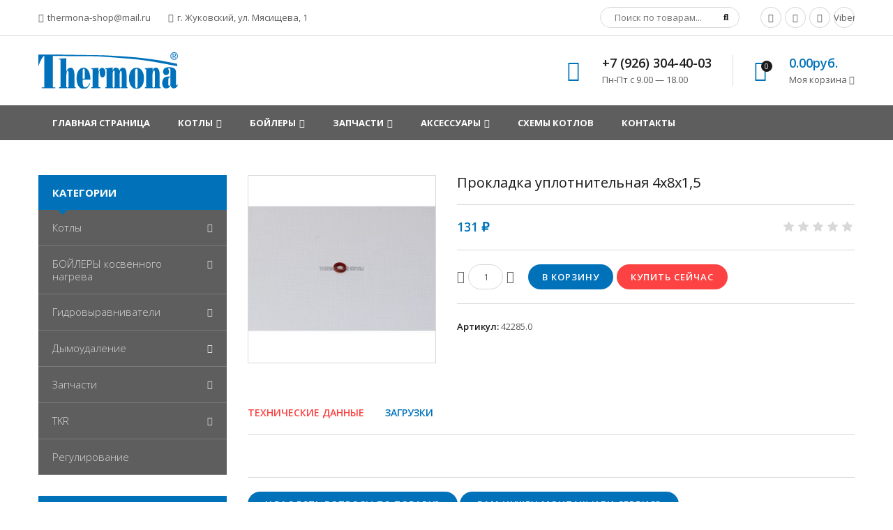

--- FILE ---
content_type: text/html; charset=UTF-8
request_url: https://thermona-shop.ru/shop/1177/comm/prokladka-uplotnitelnaja-4kh8kh1-5
body_size: 11319
content:
<!doctype html>
<html>
 <head>
 <meta name="yandex-verification" content="3ab7a82ac14eb05a" />
 <!-- Yandex.Metrika counter -->
<script type="text/javascript" >
 (function(m,e,t,r,i,k,a){m[i]=m[i]||function(){(m[i].a=m[i].a||[]).push(arguments)};
 m[i].l=1*new Date();k=e.createElement(t),a=e.getElementsByTagName(t)[0],k.async=1,k.src=r,a.parentNode.insertBefore(k,a)})
 (window, document, "script", "https://mc.yandex.ru/metrika/tag.js", "ym");

 ym(55436257, "init", {
 clickmap:true,
 trackLinks:true,
 accurateTrackBounce:true
 });
</script>
<noscript><div><img src="https://mc.yandex.ru/watch/55436257" style="position:absolute; left:-9999px;" alt="" /></div></noscript>
<!-- /Yandex.Metrika counter -->
 
 <meta charset="utf-8">
 <meta name="viewport" content="width=device-width, initial-scale=1, maximum-scale=1">
 
 <title>Отзывы Прокладка уплотнительная 4х8х1,5 - Интернет-магазин - Thermona</title>
 <link type="text/css" rel="stylesheet" href="/_st/my.css" />
 
 <link rel='stylesheet' href='//fonts.googleapis.com/css?family=Open+Sans:300italic,400italic,600italic,700italic,800italic,700,300,600,800,400&subset=latin,cyrillic'>
 <link rel="stylesheet" href="/css/font-awesome.min.css">
 <link rel="stylesheet" href="/css/pe-media-icons.css">
 <link rel="stylesheet" href="/css/helper.css">
 <link rel="stylesheet" href="/css/animate.css"> 
 <link rel="stylesheet" href="/css/owl.carousel.css">
 <script>
 var _ucoz_uriId = '1177',
 _ucoz_pageId = 'entry',
 _ucoz_moduleId = 'shop',
 _ucoz_date = '21.01.2026';
 </script>
 
	<link rel="stylesheet" href="/.s/src/base.min.css" />
	<link rel="stylesheet" href="/.s/src/layer7.min.css" />

	<script src="/.s/src/jquery-1.10.2.js"></script>
	
	<script src="/.s/src/uwnd.min.js"></script>
	<link rel="stylesheet" href="/.s/src/ulightbox/ulightbox.min.css" />
	<link rel="stylesheet" href="/.s/src/socCom.min.css" />
	<link rel="stylesheet" href="/.s/src/social.css" />
	<script src="/.s/src/ulightbox/ulightbox.min.js"></script>
	<script src="/.s/src/shop_utils.js"></script>
	<script src="/.s/src/socCom.min.js"></script>
	<script src="//sys000.uweb.ru/cgi/uutils.fcg?a=soc_comment_get_data&site=C702019713"></script>
	<script>
/* --- UCOZ-JS-DATA --- */
window.uCoz = {"layerType":7,"site":{"domain":"thermona-shop.ru","id":"C702019713","host":"702019713.uweb.ru"},"sh_goods":{"1177":{"imgs":["/_sh/11/1177m.jpg"],"price":"1.05","old_price":"0.00"}},"sign":{"7252":"Предыдущий","5458":"Следующий","7253":"Начать слайд-шоу","5255":"Помощник","7251":"Запрошенный контент не может быть загружен. Пожалуйста, попробуйте позже.","210178":"Замечания","3238":"Опции","10075":"Обязательны для выбора","7287":"Перейти на страницу с фотографией.","7254":"Изменить размер","3300":"Ошибка","3255":"Сохранить","3125":"Закрыть","3129":"Доступ запрещён. Истёк период сессии."},"shop_price_separator":"","mf":"C702019713","module":"shop","uLightboxType":1,"sh_curr":{"2":{"name":"Рубль","rate":125,"dpos":0,"disp":" ₽","default":1,"code":"RUB"},"5":{"disp":"€","default":0,"code":"EUR","name":"Евро","rate":1,"dpos":0}},"ssid":"551044654760715575564","language":"ru","country":"US","sh_curr_def":2,"shop_price_f":["%01.f",""],"ver":1};
/* --- UCOZ-JS-CODE --- */

		function eRateEntry(select, id, a = 65, mod = 'shop', mark = +select.value, path = '', ajax, soc) {
			if (mod == 'shop') { path = `/${ id }/edit`; ajax = 2; }
			( !!select ? confirm(select.selectedOptions[0].textContent.trim() + '?') : true )
			&& _uPostForm('', { type:'POST', url:'/' + mod + path, data:{ a, id, mark, mod, ajax, ...soc } });
		}

		function updateRateControls(id, newRate) {
			let entryItem = self['entryID' + id] || self['comEnt' + id];
			let rateWrapper = entryItem.querySelector('.u-rate-wrapper');
			if (rateWrapper && newRate) rateWrapper.innerHTML = newRate;
			if (entryItem) entryItem.querySelectorAll('.u-rate-btn').forEach(btn => btn.remove())
		}
 function uSocialLogin(t) {
			var params = {"google":{"width":700,"height":600},"vkontakte":{"height":400,"width":790},"facebook":{"height":520,"width":950},"ok":{"width":710,"height":390},"yandex":{"height":515,"width":870}};
			var ref = escape(location.protocol + '//' + ('thermona-shop.ru' || location.hostname) + location.pathname + ((location.hash ? ( location.search ? location.search + '&' : '?' ) + 'rnd=' + Date.now() + location.hash : ( location.search || '' ))));
			window.open('/'+t+'?ref='+ref,'conwin','width='+params[t].width+',height='+params[t].height+',status=1,resizable=1,left='+parseInt((screen.availWidth/2)-(params[t].width/2))+',top='+parseInt((screen.availHeight/2)-(params[t].height/2)-20)+'screenX='+parseInt((screen.availWidth/2)-(params[t].width/2))+',screenY='+parseInt((screen.availHeight/2)-(params[t].height/2)-20));
			return false;
		}
		function TelegramAuth(user){
			user['a'] = 9; user['m'] = 'telegram';
			_uPostForm('', {type: 'POST', url: '/index/sub', data: user});
		}
checkNumber_header = 'Замечания';
		checkNumber_err = 'Опции<ul>%err_msg%</ul>Обязательны для выбора';
function loginPopupForm(params = {}) { new _uWnd('LF', ' ', -250, -100, { closeonesc:1, resize:1 }, { url:'/index/40' + (params.urlParams ? '?'+params.urlParams : '') }) }
/* --- UCOZ-JS-END --- */
</script>

	<style>.UhideBlock{display:none; }</style>
	<script type="text/javascript">new Image().src = "//counter.yadro.ru/hit;noadsuweb?r"+escape(document.referrer)+(screen&&";s"+screen.width+"*"+screen.height+"*"+(screen.colorDepth||screen.pixelDepth))+";u"+escape(document.URL)+";"+Date.now();</script><link rel="stylesheet" href="/_st/shop.css" /><script src="/.s/src/shop.js"></script><style>
				@font-face {
					font-family: "FontAwesome";
					font-style: normal;
					font-weight: normal;
					src: url("/.s/src/panel-v2/fonts/fontawesome-webfont.eot?#iefix&v=4.3.0") format("embedded-opentype"), url("/.s/src/panel-v2/fonts/fontawesome-webfont.woff2?v=4.3.0") format("woff2"), url("/.s/src/panel-v2/fonts/fontawesome-webfont.woff?v=4.3.0") format("woff"), url("/.s/src/panel-v2/fonts/fontawesome-webfont.ttf?v=4.3.0") format("truetype"), url("/.s/src/panel-v2/fonts/fontawesome-webfont.svg?v=4.3.0#fontawesomeregular") format("svg");
				}
			</style>
</head>
 <body id="body">
 <script src="/js/plugins1.js"></script>
 <script src="/js/scripts1.js"></script>
 
 <div id="loader"></div>
 <div id="wrapper">
 
 <!--U1AHEADER1Z--><div id="top" data-animated="fadeInUp">
 <div class="cnt oh">
 <div class="top-left oh">
 <a href="mailto:thermona-shop@mail.ru"><span class="pe-mi-mail"></span> thermona-shop@mail.ru</a>
 <a href="#"><span class="pe-mi-location-1"></span> г. Жуковский, ул. Мясищева, 1</a> 
 </div>
 <div class="top-right oh">
 <div id="search">
 <form id="search-form" onsubmit="this.sfSbm.disabled=true" method="post" action="/shop/search">
 <input type="text" class="search_keyword" name="query" placeholder="Поиск по товарам...">
 <input type="submit" class="search_submit" value="&#xf002;" name="sfSbm">
 </form>
 </div>
 <a class="soc" href="https://www.facebook.com/Thermona/" target="_blank"><span class="fa fa-facebook"></span></a>
 <a class="soc" href="https://www.youtube.com/channel/UCrCMJ-Ycg2n4nQp5hutamTw" target="_blank"><span class="fa fa-youtube"></span></a>
 <a class="soc" href="https://wa.me/79263044003" target="_blank"><span class="fa fa-whatsapp"></span></a>
 <a class="soc" href="viber://add?number=79263044003"><span class="fab fa-viber"></span> Viber</a>
 </div>
 </div>
 </div>

 <header id="header" data-animated="fadeInUp">
 <div class="cnt clr">
 <div id="logo" class="oh">
 <a href="/">
<img src="/img/header-logo.svg" width="200px">
 </a>
 </div>
 <div class="header-right">
 <div class="hPhone">
 <span class="hPhone-icon pe-mi-message"></span>
 <div class="hPhone-cnt">
 <b>+7 (926) 304-40-03</b><br>
 Пн-Пт с 9.00 — 18.00
 </div>
 </div>
 
 <div class="hCart">
 <div id="shop-basket"><div class="hCart-icon">
 <span class="pe-mi-basket"></span>
 <i>0</i>
</div>
<div class="hCart-cnt">
 <div class="hCart-details">
 <span>0.00руб.</span><br>
 Моя корзина <i class="fa fa-angle-down"></i>
 </div>
 <div class="cart-body">
 
 Ваша корзина пуста
 
 </div>
</div>

<script language="Javascript"><!--
 var lock_buttons = 0;
 
 function clearBasket(){
 if(lock_buttons) return false; else lock_buttons = 1;
 var el = $('#shop-basket');
 if(el.length){ var g=document.createElement("div"); $(g).addClass('myWinGrid').attr("id",'shop-basket-fade').css({"left":"0","top":"0","position":"absolute","border":"#CCCCCC 1px solid","width":$(el).width()+'px',"height":$(el).height()+'px',"z-index":5}).hide().bind('mousedown',function(e){e.stopPropagation();e.preventDefault();_uWnd.globalmousedown();}).html('<div class="myWinLoad" style="margin:5px;"></div>'); $(el).append(g); $(g).show(); }
 _uPostForm('',{type:'POST',url:'/shop/basket',data:{'mode':'clear'}});
 ga_event('basket_clear');
 return false;
 }
 
 function removeBasket(id){
 if(lock_buttons) return false; else lock_buttons = 1;
 $('#basket-item-'+id+' .sb-func').removeClass('remove').addClass('myWinLoadS').attr('title','');
 _uPostForm('',{type:'POST',url:'/shop/basket',data:{'mode':'del', 'id':id}});
 return false;
 }
 
 function add2Basket(id,pref){
 if(lock_buttons) return false; else lock_buttons = 1;
 var opt = new Array();
 var err_msg = '';
 $('#b'+pref+'-'+id+'-basket').attr('disabled','disabled');
 $('#'+pref+'-'+id+'-basket').removeClass('done').removeClass('err').removeClass('add').addClass('wait').attr('title','');
 $('#'+pref+'-'+id+'-options-selectors').find('input:checked, select').each(function(){
 opt.push(this.id.split('-')[3]+(this.value !== '' ? '-'+this.value :''));
 
 if(this.value !== ''){
 opt.push(this.id.split('-')[3]+(this.value !== '' ? '-'+this.value :''));
 }else{
 err_msg += '<li>'+$(this).parent().parent().find('span.opt').html().replace(':', '')+'</li>';
 }
 });
 
 if(err_msg == ''){
 _uPostForm('',{type:'POST',url:'/shop/basket',data:{'mode':'add', 'id':id, 'pref':pref, 'opt':opt.join(':'), 'cnt':$('#q'+pref+'-'+id+'-basket').attr('value')}});
 ga_event('basket_add');
 }else{
 lock_buttons = 0;
 shop_alert('<div class="MyWinError">Опции<ul>'+err_msg+'</ul>обязательны для выбора</div>','Замечания','warning',350,100,{tm:8000,align:'left',icon:'//s19.ucoz.net/img/icon/warning.png', 'onclose': function(){ $('#b'+pref+'-'+id+'-basket').removeAttr('disabled'); $('#'+pref+'-'+id+'-basket').removeClass('wait').addClass('add'); }});
 }
 return false;
 }
 
 function buyNow(id,pref){
 if(lock_buttons) return false; else lock_buttons = 1;
 var opt = new Array();
 var err_msg = '';
 $('#b'+pref+'-'+id+'-buynow').attr('disabled','disabled');
 $('#'+pref+'-'+id+'-buynow').removeClass('done').removeClass('err').removeClass('now').addClass('wait').attr('title','');
 $('#'+pref+'-'+id+'-options-selectors').find('input:checked, select').each(function(){
 if(this.value !== ''){
 opt.push(this.id.split('-')[3]+'-'+this.value);
 }else{
 err_msg += '<li>'+$(this).parent().parent().find('span.opt').html().replace(':', '')+'</li>';
 }
 });
 if(err_msg == ''){
 _uPostForm('',{type:'POST',url:'/shop/basket',data:{'mode':'add', 'id':id, 'pref':pref, 'opt':opt.join(':'), 'cnt':$('#q'+pref+'-'+id+'-basket').attr('value'), 'now':1}});
 ga_event('basket_buynow');
 }else{
 lock_buttons = 0;
 shop_alert('<div class="MyWinError">Опции<ul>'+err_msg+'</ul>обязательны для выбора</div>','Замечания','warning',350,100,{tm:8000,align:'left',icon:'//s19.ucoz.net/img/icon/warning.png', 'onclose': function(){ $('#b'+pref+'-'+id+'-buynow').removeAttr('disabled'); $('#'+pref+'-'+id+'-buynow').removeClass('wait').addClass('add'); }});
 }
 
 return false;
 }
 //--></script></div>
 </div>
 
 </div>
 </div>
 </header><!--/U1AHEADER1Z-->
 
 <nav id="nav" data-animated="fadeInUp">
 <div class="cnt">
 <!-- <sblock_nmenu> -->
 <!-- <bc> --><div id="uNMenuDiv1" class="uMenuV"><ul class="uMenuRoot">
<li><a  href="/" ><span>Главная страница</span></a></li>
<li class="uWithSubmenu"><a  href="http://thermona-shop.ru/shop/kotly" ><span>Котлы</span></a><ul>
<li class="uWithSubmenu"><a  href="http://thermona-shop.ru/shop/kotly/nastennye-kotly" ><span>Настенные котлы </span></a><ul>
<li class="uWithSubmenu"><a  href="http://thermona-shop.ru/shop/kotly/nastennye-kotly/kotly-tolko-dlja-otoplenija" ><span>Котлы только для отопления</span></a><ul>
<li><a  href="http://thermona-shop.ru/shop/kotly/nastennye-kotly/kotly-tolko-dlja-otoplenija/kotly-tolko-dlja-otoplenija-dlja-dymokhoda" ><span>Для дымохода</span></a></li>
<li><a  href="http://thermona-shop.ru/shop/kotly/nastennye-kotly/kotly-tolko-dlja-otoplenija/kotly-tolko-dlja-otoplenija-ispolnenie-turbo" ><span>Исполнение ТУРБО</span></a></li></ul></li>
<li class="uWithSubmenu"><a  href="http://thermona-shop.ru/shop/kotly/nastennye-kotly/kotly-dlja-otoplenija-i-podgotovki-gvc-protochnym-sposobom" ><span>Котлы для отопления и подготовки ГВC проточным способом</span></a><ul>
<li><a  href="https://clck.ru/J6A5f" ><span>Для дымохода </span></a></li>
<li><a  href="https://clck.ru/J6A6s" ><span>Исполнение ТУРБО</span></a></li></ul></li>
<li class="uWithSubmenu"><a  href="http://thermona-shop.ru/shop/kotly/nastennye-kotly/kotly-dlja-otoplenija-i-podgotovki-gvc-v-bojlere" ><span>Котлы для отопления и подготовки ГВC в бойлере </span></a><ul>
<li><a  href="https://clck.ru/J6A7s" ><span>Для дымохода </span></a></li>
<li><a  href="https://clck.ru/J6A8e" ><span>Исполнение ТУРБО </span></a></li></ul></li>
<li class="uWithSubmenu"><a  href="http://thermona-shop.ru/shop/kotly/nastennye-kotly/kotly-so-vstroennym-bojlerom" ><span>Котлы со встроенным бойлером </span></a><ul>
<li><a  href="https://clck.ru/J6A9u" ><span>Для дымохода </span></a></li>
<li><a  href="http://thermona-shop.ru/shop/kotly/nastennye-kotly/kotly-so-vstroennym-bojlerom/kotly-so-vstroennym-bojlerom-ispolnenie-turbo" ><span>Исполнение ТУРБО</span></a></li></ul></li></ul></li>
<li class="uWithSubmenu"><a  href="http://thermona-shop.ru/shop/kotly/napolnye-kotly" ><span>Напольные котлы</span></a><ul>
<li class="uWithSubmenu"><a  href="http://thermona-shop.ru/shop/kotly/napolnye-kotly/kotly-tolko-dlja-otoplenija" ><span>Котлы только для отопления</span></a><ul>
<li><a  href="http://thermona-shop.ru/shop/kotly/napolnye-kotly/kotly-tolko-dlja-otoplenija/kotly-tolko-dlja-otoplenija-dlja-dymokhoda-ehnergonezavisimye" ><span>Для дымохода энергонезависимые </span></a></li>
<li><a  href="http://thermona-shop.ru/shop/kotly/napolnye-kotly/kotly-tolko-dlja-otoplenija/kotly-tolko-dlja-otoplenija-dlja-dymokhoda-s-ehl-pitaniem" ><span>Для дымохода - с эл.питанием </span></a></li></ul></li>
<li class="uWithSubmenu"><a  href="http://thermona-shop.ru/shop/kotly/napolnye-kotly/kotly-dlja-otoplenija-i-podgotovki-gvc" ><span>Котлы для отопления и подготовки ГВC </span></a><ul>
<li><a  href="https://clck.ru/J6AEm" ><span>Для дымохода - с эл.питанием </span></a></li></ul></li></ul></li>
<li><a  href="http://thermona-shop.ru/shop/kotly/ehlektrokotly" ><span>Электрокотлы </span></a></li>
<li><a  href="http://thermona-shop.ru/shop/kotly/nastennye-kotly/kondensacionnye-kotly" ><span>Конденсационные котлы </span></a></li></ul></li>
<li class="uWithSubmenu"><a  href="http://thermona-shop.ru/shop/bojlery-kosvennogo-nagreva" ><span>БОЙЛЕРЫ</span></a><ul>
<li><a  href="http://thermona-shop.ru/shop/bojlery-kosvennogo-nagreva/cilindricheskie-napolnye-bokovye-vyvody" ><span>Цилиндрические напольные, боковые выводы </span></a></li>
<li><a  href="http://thermona-shop.ru/shop/bojlery-kosvennogo-nagreva/cilindricheskie-napolnye-bokovye-vyvody-bokovoj-flanec-sm-ljuk" ><span>Цилиндрические напольные, боковые выводы, боковой фланец</span></a></li>
<li><a  href="http://thermona-shop.ru/shop/bojlery-kosvennogo-nagreva/cilindricheskie-napolnye-verkhnie-vyvody" ><span>Цилиндрические напольные, верхние выводы </span></a></li>
<li><a  href="http://thermona-shop.ru/shop/bojlery-kosvennogo-nagreva/cilindricheskie-napolnye-s-dop-ehlektronagrevom" ><span>Цилиндрические, напольные с доп.электронагревом</span></a></li>
<li><a  href="http://thermona-shop.ru/shop/bojlery-kosvennogo-nagreva/nastennye-v-dizajne-kotla" ><span>Настенные, в дизайне котла </span></a></li>
<li><a  href="http://thermona-shop.ru/shop/bojlery-kosvennogo-nagreva/napolnye-v-dizajne-kotla" ><span>Напольные, в дизайне котла </span></a></li></ul></li>
<li class="uWithSubmenu"><a  href="http://thermona-shop.ru/shop/zapchasti" ><span>Запчасти</span></a><ul>
<li><a  href="https://thermona-shop.ru/shop/zapchasti/avtomatika" ><span>Автоматика</span></a></li>
<li><a  href="https://thermona-shop.ru/shop/zapchasti/ventiljatory" ><span>Вентиляторы</span></a></li>
<li><a  href="https://thermona-shop.ru/shop/zapchasti/gazovye-reduktory" ><span>Газовые редукторы</span></a></li>
<li><a  href="https://thermona-shop.ru/shop/zapchasti/nasosy" ><span>Насосы</span></a></li>
<li><a  href="https://thermona-shop.ru/shop/zapchasti/teploobmenniki" ><span>Теплообменники</span></a></li></ul></li>
<li class="uWithSubmenu"><a  href="/#" ><span>Аксессуары</span></a><ul>
<li><a  href="https://thermona-shop.ru/shop/truby" ><span>Дымоудаление</span></a></li>
<li class="uWithSubmenu"><a  href="http://thermona-shop.ru/shop/vyravnivateli-gidravlicheskie" ><span>Гидровыравниватели</span></a><ul>
<li><a  href="http://thermona-shop.ru/shop/vyravnivateli-gidravlicheskie/dlja-kotlov-duo" ><span>Для котлов DUO</span></a></li>
<li><a  href="http://thermona-shop.ru/shop/vyravnivateli-gidravlicheskie/dlja-kotlov-trio" ><span>Для котлов TRIO</span></a></li></ul></li>
<li class="uWithSubmenu"><a  href="http://thermona-shop.ru/shop/tkr" ><span>TKR</span></a><ul>
<li><a  href="http://thermona-shop.ru/shop/tkr/komplekty-su-tkr-dlja-kaskada" ><span>Комплекты СУ TKR для каскада</span></a></li>
<li><a  href="http://thermona-shop.ru/shop/tkr/otdelnye-komponenty-dlja-su-tkr" ><span>Отдельные компоненты для СУ TKR </span></a></li></ul></li>
<li><a  href="http://thermona-shop.ru/shop/vpt" ><span>VPT </span></a></li>
<li><a  href="http://thermona-shop.ru/shop/konstrukcija-hilti" ><span>Конструкция HILTI</span></a></li>
<li><a  href="http://thermona-shop.ru/shop/regulirovanie" ><span>Регулирование</span></a></li></ul></li>
<li><a  href="/index/skhemy_kotlov/0-4" ><span>Схемы котлов</span></a></li>
<li><a  href="/index/0-3" ><span>Контакты</span></a></li></ul></div><!-- </bc> -->
 <!-- </sblock_nmenu> -->
 <span class="menu-icon"><i class="fa fa-bars"></i> Меню сайта</span>
 </div>
 </nav>
 
 <div id="middle">
 <div class="cnt clr">
 
 <!-- <middle> -->
 <div id="content">
 <!-- <body> -->
 <div class="good-top oh">
 <div class="good-images">
 <script>
//['original_img_url','org_width','org_height','resized_img_url','res_width','res_height','img_alt','img_title']
var allEntImgs1177=[["/_sh/11/1177.jpg",0,0,"/_sh/11/1177m.jpg",300,300,null,null,null,null,null]]</script>
 <script type="text/javascript">
 function _bldCont(indx){
 var bck=indx-1;var nxt=indx+1;
 if (bck<0){bck = allEntImgs1177.length-1;}
 if (nxt>=allEntImgs1177.length){nxt=0;}
 var imgs='';
 if (allEntImgs1177.length>1){
 for (var i=0;i<allEntImgs1177.length;i++){var img=i+1;
 if(allEntImgs1177[i][0].length<1){continue;}
 if (i==indx){imgs += '<b class="pgSwchA">'+img+'</b> ';}
 else {imgs += '<a class="pgSwch" href="javascript://" rel="nofollow" onclick="_bldCont('+i+');return false;">'+img+'</a> ';}
 }
 imgs = '<div align="center" style="padding:8px 0 5px 0;white-space:nowrap;overflow:auto;overflow-x:auto;overflow-y:hidden;"><a class="pgSwch" href="javascript://" rel="nofollow" onclick="_bldCont('+bck+');return false;">&laquo; Back</a> '+imgs+'<a class="pgSwch" href="javascript://" rel="nofollow" onclick="_bldCont('+nxt+');return false;">Next &raquo;</a> </div> ';}
 var hght = parseInt(allEntImgs1177[indx][2]); if ($.browser.msie) { hght += 28; };
 _picsCont = '<div id="_prCont" style="position:relative;"><img alt="" border="0" src="' + allEntImgs1177[indx][0] + '"/>'+imgs+'</div>';
 new _uWnd('wnd_prv', "Изображения товара", 10, 10, { waitimages:300000, autosizewidth:1, hideonresize:1, autosize:1, fadetype:1, closeonesc:1, align:'center', min:0, max:0, resize:1 }, _picsCont);
 }
 </script>
 
 <span class="item-new" data-date="13.09.2019">new</span>
 
 
 <img alt="" src="/_sh/11/1177m.jpg" class="big gphoto" onclick="_bldCont1(1177, this.getAttribute('idx'));" id="ipreview" idx="0" title="Кликните для увеличения изображения">
 
 <div class="oh">
 
 
 
 
 
 
 
 
  
 </div>
 </div>
 <div class="good-info">
 <h1 class="good-title">Прокладка уплотнительная 4х8х1,5</h1>
 <div class="oh">
 <div class="good-price"><b><span class="id-good-1177-price">131 ₽</span></b> <s></s></div>
 <div class="good-rate">
 
		<style type="text/css">
			.u-star-rating-21 { list-style:none; margin:0px; padding:0px; width:105px; height:21px; position:relative; background: url('/img/rate2.png') top left repeat-x }
			.u-star-rating-21 li{ padding:0px; margin:0px; float:left }
			.u-star-rating-21 li a { display:block;width:21px;height: 21px;line-height:21px;text-decoration:none;text-indent:-9000px;z-index:20;position:absolute;padding: 0px;overflow:hidden }
			.u-star-rating-21 li a:hover { background: url('/img/rate2.png') left center;z-index:2;left:0px;border:none }
			.u-star-rating-21 a.u-one-star { left:0px }
			.u-star-rating-21 a.u-one-star:hover { width:21px }
			.u-star-rating-21 a.u-two-stars { left:21px }
			.u-star-rating-21 a.u-two-stars:hover { width:42px }
			.u-star-rating-21 a.u-three-stars { left:42px }
			.u-star-rating-21 a.u-three-stars:hover { width:63px }
			.u-star-rating-21 a.u-four-stars { left:63px }
			.u-star-rating-21 a.u-four-stars:hover { width:84px }
			.u-star-rating-21 a.u-five-stars { left:84px }
			.u-star-rating-21 a.u-five-stars:hover { width:105px }
			.u-star-rating-21 li.u-current-rating { top:0 !important; left:0 !important;margin:0 !important;padding:0 !important;outline:none;background: url('/img/rate2.png') left bottom;position: absolute;height:21px !important;line-height:21px !important;display:block;text-indent:-9000px;z-index:1 }
		</style><script>
			var usrarids = {};
			function ustarrating(id, mark) {
				if (!usrarids[id]) {
					usrarids[id] = 1;
					$(".u-star-li-"+id).hide();
					_uPostForm('', { type:'POST', url:`/shop/${ id }/edit`, data:{ a:65, id, mark, mod:'shop', ajax:'2' } })
				}
			}
		</script><ul id="uStarRating1177" class="uStarRating1177 u-star-rating-21" title="Рейтинг: 0.0/0">
			<li id="uCurStarRating1177" class="u-current-rating uCurStarRating1177" style="width:0%;"></li><li class="u-star-li-1177"><a href="javascript:;" onclick="ustarrating('1177', 1)" class="u-one-star">1</a></li>
				<li class="u-star-li-1177"><a href="javascript:;" onclick="ustarrating('1177', 2)" class="u-two-stars">2</a></li>
				<li class="u-star-li-1177"><a href="javascript:;" onclick="ustarrating('1177', 3)" class="u-three-stars">3</a></li>
				<li class="u-star-li-1177"><a href="javascript:;" onclick="ustarrating('1177', 4)" class="u-four-stars">4</a></li>
				<li class="u-star-li-1177"><a href="javascript:;" onclick="ustarrating('1177', 5)" class="u-five-stars">5</a></li></ul>
 </div>
 </div>
 
 
 <div class="good-buttons">
 <div class="to-basket oh"> 
 <input type="text" id="qid-1177-basket" value="1" size="3" onfocus="this.select()" oninput="return checkNumber(this, event, '1');"><input type="button" id="bid-1177-basket" onclick="add2Basket('1177','id');" value="В корзину">
 <input id="buy-now" type="button" onclick="buyNow('1177','id');" value="Купить сейчас">
 </div>
 </div>
 <div class="good-more">
 
 <ul class="shop-options" id="id-1177-options">
 
 
 
 
 <li><span class="opt"><!--<s4749>-->Артикул<!--</s>-->:</span> <span class="val art">42285.0</span></li>
 
 
 
 </ul>
 </div> 
 
 </div>
 </div>
 
 <div class="good-tabs aTabs">
 <div class="aTabsHead">
 <span data-tab="tab0" class="aTabsHeadSpanActive">Технические данные</span>
 <span data-tab="tab3">Загрузки</span>
 </div>
 <ul>
 <li id="tab0" style="display: list-item;">
 
 </li> 
 <li id="tab1" style="display: none;">
 
 
 
 
 
 </li>
 </ul>
 </div> 
 <div class="good-buttons">
 <div class="to-basket oh"> 
 <a href="http://thermona-shop.ru/index/obratnaja_svjaz/0-1405" class="button">У ВАС ЕСТЬ ВОПРОСЫ ПО ТОВАРУ?</a>
 <a href="http://thermona-shop.ru/index/obratnaja_svjaz/0-1405" class="button">ВАМ НУЖЕН МОНТАЖ ИЛИ СЕРВИС?</a> 
 </div>
 </div>
 
 
 
 
 
 
 
 
 
 <!-- </body> -->
 </div>
 
 <aside id="sidebar">
 
 <!--U1CATBLOCK1Z-->
 
 <div class="block">
 <div class="b-title">Категории</div>
 <ul class="cat-tree" style="padding-left:0!important; display:block;"><li id="cid-53">
							<input type="hidden" id="cid-p-53" value="1">
							<u class="plus" onclick="shopCatExpand(this,'C702019713uShopC');"></u>
							<a id="lid-53" class="catref" href="/shop/kotly" ondblclick="return shopCatExpand($(this).prev(),'C702019713uShopC')">Котлы</a>&nbsp;<b>(41)</b>
							<ul class="cat-tree"><li id="cid-50">
							<input type="hidden" id="cid-p-50" value="1">
							<u class="plus" onclick="shopCatExpand(this,'C702019713uShopC');"></u>
							<a id="lid-50" class="catref" href="/shop/kotly/nastennye-kotly" ondblclick="return shopCatExpand($(this).prev(),'C702019713uShopC')">Настенные котлы</a>&nbsp;<b>(39)</b>
							<ul class="cat-tree"><li id="cid-46">
							<input type="hidden" id="cid-p-46" value="1">
							<u class="plus" onclick="shopCatExpand(this,'C702019713uShopC');"></u>
							<a id="lid-46" class="catref" href="/shop/kotly/nastennye-kotly/kotly-tolko-dlja-otoplenija" ondblclick="return shopCatExpand($(this).prev(),'C702019713uShopC')">Котлы только для отопления</a>&nbsp;<b>(12)</b>
							<ul class="cat-tree"><li id="cid-33">
						<i></i>
						<a id="lid-33" class="catref" href="/shop/kotly/nastennye-kotly/kotly-tolko-dlja-otoplenija/kotly-tolko-dlja-otoplenija-dlja-dymokhoda">Для дымохода</a>&nbsp;<b>(5)</b>
					</li><li id="cid-34">
						<i></i>
						<a id="lid-34" class="catref" href="/shop/kotly/nastennye-kotly/kotly-tolko-dlja-otoplenija/kotly-tolko-dlja-otoplenija-ispolnenie-turbo">Исполнение ТУРБО</a>&nbsp;<b>(7)</b>
					</li></ul></li><li id="cid-47">
							<input type="hidden" id="cid-p-47" value="1">
							<u class="plus" onclick="shopCatExpand(this,'C702019713uShopC');"></u>
							<a id="lid-47" class="catref" href="/shop/kotly/nastennye-kotly/kotly-dlja-otoplenija-i-podgotovki-gvc-protochnym-sposobom" ondblclick="return shopCatExpand($(this).prev(),'C702019713uShopC')">Котлы для отопления и подготовки ГВC проточным способом</a>&nbsp;<b>(12)</b>
							<ul class="cat-tree"><li id="cid-35">
						<i></i>
						<a id="lid-35" class="catref" href="/shop/kotly/nastennye-kotly/kotly-dlja-otoplenija-i-podgotovki-gvc-protochnym-sposobom/kotly-dlja-otoplenija-i-podgotovki-gvc-protochnym-sposobom-dlja-dymokhoda">Для дымохода</a>&nbsp;<b>(6)</b>
					</li><li id="cid-36">
						<i></i>
						<a id="lid-36" class="catref" href="/shop/kotly/nastennye-kotly/kotly-dlja-otoplenija-i-podgotovki-gvc-protochnym-sposobom/kotly-dlja-otoplenija-i-podgotovki-gvc-protochnym-sposobom-ispolnenie-turbo">Исполнение ТУРБО</a>&nbsp;<b>(6)</b>
					</li></ul></li><li id="cid-48">
							<input type="hidden" id="cid-p-48" value="1">
							<u class="plus" onclick="shopCatExpand(this,'C702019713uShopC');"></u>
							<a id="lid-48" class="catref" href="/shop/kotly/nastennye-kotly/kotly-dlja-otoplenija-i-podgotovki-gvc-v-bojlere" ondblclick="return shopCatExpand($(this).prev(),'C702019713uShopC')">Котлы для отопления и подготовки ГВC в бойлере</a>&nbsp;<b>(4)</b>
							<ul class="cat-tree"><li id="cid-37">
						<i></i>
						<a id="lid-37" class="catref" href="/shop/kotly/nastennye-kotly/kotly-dlja-otoplenija-i-podgotovki-gvc-v-bojlere/kotly-dlja-otoplenija-i-podgotovki-gvc-v-bojlere-dlja-dymokhoda">Для дымохода</a>&nbsp;<b>(2)</b>
					</li><li id="cid-38">
						<i></i>
						<a id="lid-38" class="catref" href="/shop/kotly/nastennye-kotly/kotly-dlja-otoplenija-i-podgotovki-gvc-v-bojlere/kotly-dlja-otoplenija-i-podgotovki-gvc-v-bojlere-ispolnenie-turbo">Исполнение ТУРБО</a>&nbsp;<b>(2)</b>
					</li></ul></li><li id="cid-49">
							<input type="hidden" id="cid-p-49" value="1">
							<u class="plus" onclick="shopCatExpand(this,'C702019713uShopC');"></u>
							<a id="lid-49" class="catref" href="/shop/kotly/nastennye-kotly/kotly-so-vstroennym-bojlerom" ondblclick="return shopCatExpand($(this).prev(),'C702019713uShopC')">Котлы со встроенным бойлером</a>&nbsp;<b>(2)</b>
							<ul class="cat-tree"><li id="cid-39">
						<i></i>
						<a id="lid-39" class="catref" href="/shop/kotly/nastennye-kotly/kotly-so-vstroennym-bojlerom/kotly-so-vstroennym-bojlerom-dlja-dymokhoda">Для дымохода</a>&nbsp;<b>(1)</b>
					</li><li id="cid-40">
						<i></i>
						<a id="lid-40" class="catref" href="/shop/kotly/nastennye-kotly/kotly-so-vstroennym-bojlerom/kotly-so-vstroennym-bojlerom-ispolnenie-turbo">Исполнение ТУРБО</a>&nbsp;<b>(1)</b>
					</li></ul></li><li id="cid-41">
						<i></i>
						<a id="lid-41" class="catref" href="/shop/kotly/nastennye-kotly/kondensacionnye-kotly">Конденсационные котлы</a>&nbsp;<b>(9)</b>
					</li></ul></li><li id="cid-45">
						<i></i>
						<a id="lid-45" class="catref" href="/shop/kotly/ehlektrokotly">Электрокотлы</a>&nbsp;<b>(2)</b>
					</li></ul></li><li id="cid-60">
							<input type="hidden" id="cid-p-60" value="1">
							<u class="plus" onclick="shopCatExpand(this,'C702019713uShopC');"></u>
							<a id="lid-60" class="catref" href="/shop/bojlery-kosvennogo-nagreva" ondblclick="return shopCatExpand($(this).prev(),'C702019713uShopC')">БОЙЛЕРЫ косвенного нагрева</a>&nbsp;<b>(1)</b>
							<ul class="cat-tree"><li id="cid-54">
						<i></i>
						<a id="lid-54" class="catref" href="/shop/bojlery-kosvennogo-nagreva/cilindricheskie-napolnye-bokovye-vyvody">Цилиндрические напольные, боковые выводы</a>
					</li><li id="cid-55">
						<i></i>
						<a id="lid-55" class="catref" href="/shop/bojlery-kosvennogo-nagreva/cilindricheskie-napolnye-bokovye-vyvody-bokovoj-flanec-sm-ljuk">Цилиндрические напольные, боковые выводы, боковой фланец (см.люк)</a>&nbsp;<b>(1)</b>
					</li><li id="cid-56">
						<i></i>
						<a id="lid-56" class="catref" href="/shop/bojlery-kosvennogo-nagreva/cilindricheskie-napolnye-verkhnie-vyvody">Цилиндрические напольные, верхние выводы</a>
					</li><li id="cid-57">
						<i></i>
						<a id="lid-57" class="catref" href="/shop/bojlery-kosvennogo-nagreva/cilindricheskie-napolnye-s-dop-ehlektronagrevom">Цилиндрические, напольные с доп.электронагревом</a>
					</li><li id="cid-58">
						<i></i>
						<a id="lid-58" class="catref" href="/shop/bojlery-kosvennogo-nagreva/nastennye-v-dizajne-kotla">Настенные, в дизайне котла</a>
					</li><li id="cid-59">
						<i></i>
						<a id="lid-59" class="catref" href="/shop/bojlery-kosvennogo-nagreva/napolnye-v-dizajne-kotla">Напольные, в дизайне котла</a>
					</li></ul></li><li id="cid-63">
							<input type="hidden" id="cid-p-63" value="1">
							<u class="plus" onclick="shopCatExpand(this,'C702019713uShopC');"></u>
							<a id="lid-63" class="catref" href="/shop/vyravnivateli-gidravlicheskie" ondblclick="return shopCatExpand($(this).prev(),'C702019713uShopC')">Гидровыравниватели</a>&nbsp;<b>(45)</b>
							<ul class="cat-tree"><li id="cid-61">
						<i></i>
						<a id="lid-61" class="catref" href="/shop/vyravnivateli-gidravlicheskie/dlja-kotlov-duo">Для котлов DUO</a>&nbsp;<b>(18)</b>
					</li><li id="cid-62">
						<i></i>
						<a id="lid-62" class="catref" href="/shop/vyravnivateli-gidravlicheskie/dlja-kotlov-trio">Для котлов TRIO</a>&nbsp;<b>(27)</b>
					</li></ul></li><li id="cid-89">
							<input type="hidden" id="cid-p-89" value="1">
							<u class="plus" onclick="shopCatExpand(this,'C702019713uShopC');"></u>
							<a id="lid-89" class="catref" href="/shop/truby" ondblclick="return shopCatExpand($(this).prev(),'C702019713uShopC')">Дымоудаление</a>&nbsp;<b>(66)</b>
							<ul class="cat-tree"><li id="cid-64">
						<i></i>
						<a id="lid-64" class="catref" href="/shop/truby/sistema-koaksialnaja-d60-100-rastrubnoe-soedinenie">Система коаксиальная d60/100, раструбное соединение</a>&nbsp;<b>(13)</b>
					</li><li id="cid-65">
						<i></i>
						<a id="lid-65" class="catref" href="/shop/truby/sistema-koaksialnaja-d80-125-dlja-kotlov-turbo">Система коаксиальная d80/125 для котлов ТУРБО</a>&nbsp;<b>(10)</b>
					</li><li id="cid-101">
						<i></i>
						<a id="lid-101" class="catref" href="/shop/truby/sistema-d100">Система d100</a>&nbsp;<b>(13)</b>
					</li><li id="cid-79">
						<i></i>
						<a id="lid-79" class="catref" href="/shop/truby/sistema-d80-dvukhtrubnaja-dlja-kotlov-turbo-i-duo-50t">Система d80 двухтрубная (для котлов ТУРБО и DUO 50T)</a>&nbsp;<b>(17)</b>
					</li><li id="cid-86">
						<i></i>
						<a id="lid-86" class="catref" href="/shop/truby/prinadlezhnosti-dymootvodov">Принадлежности дымоотводов</a>&nbsp;<b>(13)</b>
					</li></ul></li><li id="cid-92">
							<input type="hidden" id="cid-p-92" value="1">
							<u class="plus" onclick="shopCatExpand(this,'C702019713uShopC');"></u>
							<a id="lid-92" class="catref" href="/shop/zapchasti" ondblclick="return shopCatExpand($(this).prev(),'C702019713uShopC')">Запчасти</a>&nbsp;<b>(473)</b>
							<ul class="cat-tree"><li id="cid-103">
						<i></i>
						<a id="lid-103" class="catref" href="/shop/zapchasti/ventiljatory">Вентиляторы</a>&nbsp;<b>(9)</b>
					</li><li id="cid-104">
						<i></i>
						<a id="lid-104" class="catref" href="/shop/zapchasti/avtomatika">Автоматика</a>&nbsp;<b>(29)</b>
					</li><li id="cid-105">
						<i></i>
						<a id="lid-105" class="catref" href="/shop/zapchasti/nasosy">Насосы</a>&nbsp;<b>(10)</b>
					</li><li id="cid-106">
						<i></i>
						<a id="lid-106" class="catref" href="/shop/zapchasti/gazovye-reduktory">Газовые редукторы</a>&nbsp;<b>(11)</b>
					</li><li id="cid-107">
						<i></i>
						<a id="lid-107" class="catref" href="/shop/zapchasti/teploobmenniki">Теплообменники</a>&nbsp;<b>(9)</b>
					</li></ul></li><li id="cid-96">
							<input type="hidden" id="cid-p-96" value="1">
							<u class="plus" onclick="shopCatExpand(this,'C702019713uShopC');"></u>
							<a id="lid-96" class="catref" href="/shop/tkr" ondblclick="return shopCatExpand($(this).prev(),'C702019713uShopC')">TKR</a>
							<ul class="cat-tree"><li id="cid-94">
						<i></i>
						<a id="lid-94" class="catref" href="/shop/tkr/komplekty-su-tkr-dlja-kaskada">Комплекты СУ TKR для каскада</a>
					</li><li id="cid-95">
						<i></i>
						<a id="lid-95" class="catref" href="/shop/tkr/otdelnye-komponenty-dlja-su-tkr">Отдельные компоненты для СУ TKR</a>
					</li></ul></li><li id="cid-102">
						<i></i>
						<a id="lid-102" class="catref" href="/shop/regulirovanie">Регулирование</a>&nbsp;<b>(11)</b>
					</li></ul>
 </div>


 
 <!--/U1CATBLOCK1Z-->
 
 <!--U1CLEFTER1Z--><!-- <block4> -->

<!-- </block4> -->


<!-- <block5> -->
<div class="block">
 <div class="b-title"><!-- <bt> -->Популярное<!-- </bt> --></div>
 <div class="b-body">
 <!-- <bc> --><ul class="popular"><li>  <img src="/_sh/9/975s.jpg" alt="">  <div class="popular-right">  <a href="/shop/975/desc/termostat-avarijnyj-36txe21-96c">Термостат аварийный 36TXE21 96C</a>  <span class="popular-price"><span class="inf1-good-975-price">1404 ₽</span></span>  </div> </li><li>  <img src="/_sh/10/1005s.jpg" alt="">  <div class="popular-right">  <a href="/shop/1005/desc/datchik-naruzhnoj-temperatury-therm-q01">Датчик наружной температуры THERM Q01</a>  <span class="popular-price"><span class="inf1-good-1005-price">3308 ₽</span></span>  </div> </li><li>  <img src="/_sh/12/1289s.jpg" alt="">  <div class="popular-right">  <a href="/shop/1289/desc/nasos-grundfos-upso-15-70-130-1x230v-50-hz">Насос Grundfos UPSO 15-70 130 1x230V 50 Hz</a>  <span class="popular-price"><span class="inf1-good-1289-price">24701 ₽</span></span>  </div> </li><li>  <img src="/_sh/10/1055s.jpg" alt="">  <div class="popular-right">  <a href="/shop/1055/desc/nasos-grundfos-ups-15-60-cacao">Насос GRUNDFOS UPS 15/60 Cacao</a>  <span class="popular-price"><span class="inf1-good-1055-price">28782 ₽</span></span>  </div> </li><li>  <img src="/_sh/9/938s.jpg" alt="">  <div class="popular-right">  <a href="/shop/938/desc/avtomatika-moduljacionnaja-dims-th01">Автоматика модуляционная DIMS-TH01</a>  <span class="popular-price"><span class="inf1-good-938-price">39488 ₽</span></span>  </div> </li><script> 			if ( typeof(uCoz) != 'object' ) { 				window.uCoz = {"shop_price_separator":"","sh_curr_def":2,"shop_price_f":["%01.f",""],"mf":"C702019713","ver":1,"sh_curr":{"2":{"default":1,"disp":" ₽","rate":125,"code":"RUB","name":"Рубль","dpos":0},"5":{"disp":"€","default":0,"dpos":0,"name":"Евро","code":"EUR","rate":1}},"sh_goods":{}};  			} else { 				if ( typeof(uCoz.sh_goods) == 'undefined' ) { 					var shop_js_def = {"shop_price_separator":"","shop_price_f":["%01.f",""],"sh_curr_def":2,"mf":"C702019713","ver":1,"sh_curr":{"2":{"default":1,"disp":" ₽","rate":125,"code":"RUB","name":"Рубль","dpos":0},"5":{"disp":"€","default":0,"dpos":0,"name":"Евро","code":"EUR","rate":1}},"sh_goods":{}}, i; 					for ( i in shop_js_def ) { 						if ( typeof(uCoz.i) == 'undefined' ) { 							window.uCoz[i] = shop_js_def[i] 						} 					} 				} 			}; 			uCoz.sh_goods[975] = {price:11.23,old_price:0.00,imgs:["/_sh/9/975m.jpg"]};uCoz.sh_goods[1005] = {price:26.46,old_price:0.00,imgs:["/_sh/10/1005m.jpg"]};uCoz.sh_goods[1289] = {price:197.61,old_price:0.00,imgs:["/_sh/12/1289m.jpg","/_sh/12/1289m_1.jpg","/_sh/12/1289m_2.jpg"]};uCoz.sh_goods[1055] = {price:230.26,old_price:0.00,imgs:["/_sh/10/1055m.jpg"]};uCoz.sh_goods[938] = {price:315.90,old_price:0.00,imgs:["/_sh/9/938m.jpg"]}; 		</script><script src="/.s/src/shop_utils.js"></script></ul><!-- </bc> -->
 </div>
</div>
<!-- </block5> --><!--/U1CLEFTER1Z-->
 
 
 
 </aside>
 <!-- </middle> -->
 </div>
 </div>
 
 <footer id="footer" data-animated="fadeInUp">
 <!--U1BFOOTER1Z--><script>
 
 $('table').each(function(){

 if($('table td img').length > 0){
 
 $(this).wrap('<div class="table-flex"></div>');
 }
 else{
 $(this).wrap('<div class="table-resp"></div>');
 }
});
</script>
<div class="footer-top">
 <div class="bottom cnt clr">
 <div class="payments oh">
 <span><img src="/img/payment-1.png" alt="VISA"></span>
 <span><img src="/img/payment-2.png" alt="MasterCard"></span>
 <span><img src="/img/payment-3.png" alt="Maestro">&nbsp; &nbsp; &nbsp; &nbsp;<a href="https://thermona-shop.ru/index/pomoshh_i_podderzhka/0-1434" target="_self" title="Помощь по сайту">Помощь по сайту</a><p>&nbsp;</p></span></div> <div class="copyrights"> <!-- <copy> -->ИП Подать АМ &copy; 2026<!-- </copy> -->. <!-- "' --><span class="pbqme2FA"><a href="https://www.uweb.ru/" title="Сайт создан в конструкторе сайтов uWeb" target="_blank" rel="nofollow">uWeb</a></span>
<!-- Yandex.Metrika counter -->
<script type="text/javascript">
    (function(m,e,t,r,i,k,a){
        m[i]=m[i]||function(){(m[i].a=m[i].a||[]).push(arguments)};
        m[i].l=1*new Date();
        k=e.createElement(t),a=e.getElementsByTagName(t)[0],k.async=1,k.src=r,a.parentNode.insertBefore(k,a)
    })(window, document,'script','//mc.yandex.ru/metrika/tag.js', 'ym');

    ym(55436257, 'init', {accurateTrackBounce:true, trackLinks:true, webvisor:true, clickmap:true, params: {__ym: {isFromApi: 'yesIsFromApi'}}});
</script>
<noscript><div><img src="https://mc.yandex.ru/watch/55436257" style="position:absolute; left:-9999px;" alt="" /></div></noscript>
<!-- /Yandex.Metrika counter -->



 <p>&nbsp;</p></div>
 </div>
 </div><!--/U1BFOOTER1Z-->
 </footer>
 </div> 
 </body>
</html>
<!-- 0.08739 (s704) -->